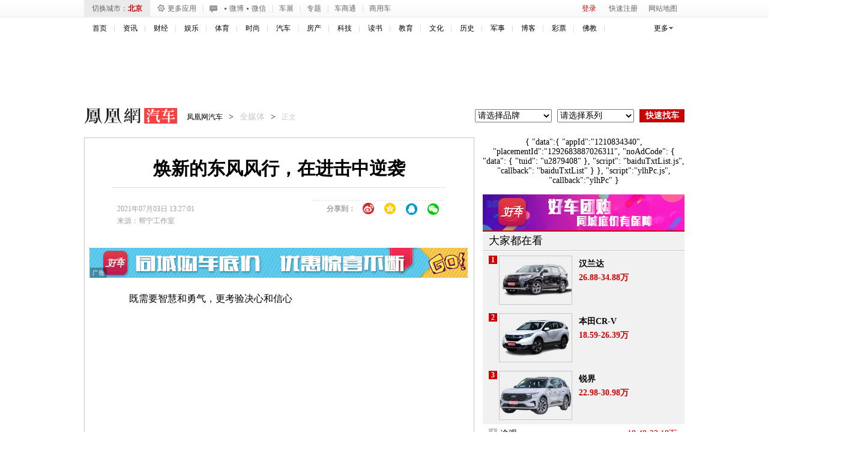

--- FILE ---
content_type: text/html; charset=UTF-8
request_url: https://region.ifeng.com/get?format=js&callback=setRegionCookies
body_size: 81
content:
(function(){setRegionCookies("9999_9999_[abroad][18.216.200.73]")})();

--- FILE ---
content_type: text/plain;charset=UTF-8
request_url: https://iis1.deliver.ifeng.com/showcode?tc=1769016478124&h=250&adids=1536&cl=6&dm=auto.ifeng.com&cb=iis3.d1_1769016475104_4908&uid=&w=640
body_size: 3
content:
iis3.d1_1769016475104_4908()

--- FILE ---
content_type: text/plain;charset=UTF-8
request_url: https://iis1.deliver.ifeng.com/showcode?adids=1281&w=300&dm=auto.ifeng.com&cb=iis3.d1_1769016475104_4908&h=250&cl=6&tc=1769016478662&uid=
body_size: 972
content:
iis3.d1_1769016475104_4908({"1281":{"ap":"1281","b":"41","cf":"iis","code":"%7B%22data%22%3A%7B%22tuid%22%3A%22u3560060%22%2C%22w%22%3A640%2C%22h%22%3A80%7D%2C%22script%22%3A%22baiduTxtList.js%22%2C%22callback%22%3A%22baiduTxtList%22%7D","ct":"1-1-3322","h":"250","murls":["https://iis1.deliver.ifeng.com/i?p=[base64]&t_tk_type=ifeng_imp&t_tk_bid=_41_&t_tk_ap=_1281_&tm_time=__FH_TM_TIME__&milli_time=__FH_TM_MILLI_TIME__"],"rid":"6699","sn":"百度","w":"300"}})

--- FILE ---
content_type: text/plain;charset=UTF-8
request_url: https://iis1.deliver.ifeng.com/showcode?custom=&w=&channel=auto&f=html&uid=&cl=6&tc=1769016479747&dm=auto.ifeng.com&h=&adids=&cb=iis3.d1_1769016475104_4908&adunitid=191&fid=
body_size: 3
content:
iis3.d1_1769016475104_4908()